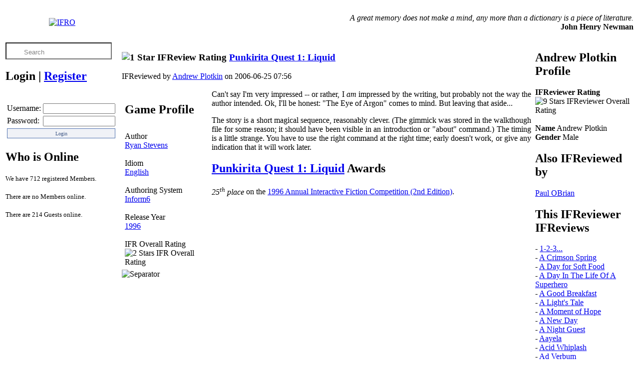

--- FILE ---
content_type: text/html; charset=UTF-8
request_url: https://www.ifreviews.org/index.php?analise=325
body_size: 7028
content:
<!DOCTYPE html>
<head>
    <title>Interactive Fiction Reviews Organization (C)05-12-2004 2026 RootShell</title>
    <link rel="stylesheet" href="css/gui.css?ver=1769678007">
    <meta property="og:title" content="Interactive Fiction Reviews Organization (C)2004-2026 RootShell">
    <meta property="og:author" content="RootShell">
    <meta property="og:type" content="Website">
    <meta property="og:url" content="https://www.ifreviews.org">
    <meta property="og:image" content="https://www.ifreviews.org/imagens/IFRLogo.png">
    <meta property="og:image:type" content="image/png" />
    <meta property="og:image:width" content="64" />
    <meta property="og:image:height" content="60" />
    <meta property="og:description" content="In this site you will find the latest interactive fiction games reviews, written by the Interactive Fiction Community members.">
    <meta property="og:site_name" content="Interactive Fiction Reviews Organization">
    <meta property="og:locale" content="en_US">
    <meta property="fb:admins" content="RootShell.jb">
    <link rel="alternate" type="application/rss+xml" title="IFRO RSS feed" href="https://www.ifreviews.org/RSSIFR.php">
    <link rel="apple-touch-icon" sizes="57x57" href="/apple-touch-icon-57x57.png">
    <link rel="apple-touch-icon" sizes="114x114" href="/apple-touch-icon-114x114.png">
    <link rel="apple-touch-icon" sizes="72x72" href="/apple-touch-icon-72x72.png">
    <link rel="apple-touch-icon" sizes="144x144" href="/apple-touch-icon-144x144.png">
    <link rel="apple-touch-icon" sizes="60x60" href="/apple-touch-icon-60x60.png">
    <link rel="apple-touch-icon" sizes="120x120" href="/apple-touch-icon-120x120.png">
    <link rel="apple-touch-icon" sizes="76x76" href="/apple-touch-icon-76x76.png">
    <link rel="apple-touch-icon" sizes="152x152" href="/apple-touch-icon-152x152.png">
    <link rel="icon" type="image/png" href="/favicon-196x196.png" sizes="196x196">
    <link rel="icon" type="image/png" href="/favicon-160x160.png" sizes="160x160">
    <link rel="icon" type="image/png" href="/favicon-96x96.png" sizes="96x96">
    <link rel="icon" type="image/png" href="/favicon-16x16.png" sizes="16x16">
    <link rel="icon" type="image/png" href="/favicon-32x32.png" sizes="32x32">
    <meta name="msapplication-TileColor" content="#2b5797">
    <meta name="msapplication-TileImage" content="/mstile-144x144.png">
    <meta name="mobile-web-app-capable" content="yes">
    <meta http-equiv="Content-Type" content="text/html;charset=UTF-8">
    <meta name="charset" content="UTF-8">
    <meta name="description" content="Interactive Fiction Reviews Organization (C)2004-2026 RootShell">
    <meta name="keywords" content="interactive fiction,IFRO,ifreviews.org,IFReviews,ifreviews,ifreviewers,review,reviews,written,views,RootShell,José Borges,ifarchive,root,shell,game,games,inform,inform7,inform6,tads,tads3,zcode,z-code,adrift,hugo,tads2,twine,inkle,walkthrough,">
    <meta name="robots" content="index, follow">
    <meta name="googlebot" content="index, follow">
    <meta http-equiv="content-language" content="EN">
    <meta name="copyright" content="Interactive Fiction Reviews Organization (C)2004-2026 RootShell">
    <meta name="author" content="RootShell">
    <meta name="designer" content="RootShell">
    <meta name="email" content="rootshell@ifreviews.org">
    <meta name="rating" content="general">
    <meta name="distribution" content="Global">
    <meta name="twitter:card" content="summary">
    <meta name="twitter:site" content="@ifreviews">
    <meta name="twitter:title" content="Interactive Fiction Reviews Organization">
    <meta name="twitter:description" content="In this site you will find the latest interactive fiction games reviews, written by the Interactive Fiction Community members.">
    <meta name="twitter:creator" content="RootShell">
    <meta name="twitter:image:src" content="https://www.ifreviews.org/imagens/IFRLogo.png">
    <meta name="twitter:domain" content="https://www.ifreviews.org">    
</head>
<body>
    <div id="wrapper">
        <div id="IFRBody" class="moldura">
            <table class="NoBorderColapse"  valign="top" border="0" cellpadding="3" cellspacing="0" width="100%">
                <tr>
                    <td align="center"><a href="index.php"><img alt="IFRO" width="64px" height="60px" border="0" src="/imagens/IFRLogo.png"></a></td>
                    <td colspan="2">
                        <p align='right'><em>A great memory does not make a mind, any more than a dictionary is a piece of literature.</em><br><b>John Henry Newman</b></p>                    </td>
                </tr>
                <tr valign="top">
                    <td width="200px">
                        <form action="index.php" method="POST">
                            <input onfocus="if(this.value=='Search') this.value='';this.style.color = '#000000'" onblur="if(this.value=='') this.value='Search';this.style.color = '#848484'" style="padding: 5px 5px 0px 35px;  background: url('/imagens/pesquisar.png'); height: 25px; text-align: top; background-repeat: no-repeat; background-position: 10px center; color: #848484;" type="text" name="palavra" value="Search" >
                        </form>
                        <table width="205">
</table>

    <div id="IFRBody">
	<h2 align="left">
    Login  <b>|</b>  <a href="index.php?registrar">Register</a>
    </h2>
    <br>
	<form action="process.php" method="POST"><table align="center" border="0" width="100%"><table align="middle" border="0"><tr><td>Username:</td><td><input type="text" name="user" size="16" maxlength="15" value=""></td></tr><tr><td>Password:</td><td><input type="password" name="pass" size="16" maxlength="15" value=""></td><td></td></tr><tr><td colspan="2" align="left">
<input type="hidden" name="remember" value="checked">
<input type="hidden" name="sublogin" value="1">
<input type="submit" name="submit" value="Login" title="Click here to Login" style="border: 1px solid #5374B0; font-family: verdana; font-size: 10px; color: #3E5786; background-color: #F0F2F7; height: 20px; width: 100%;">
</td></tr></table></form></DIV><div align="left" id="IFRBody"><h2>Who is Online</h2><p><small>We have 712 registered Members.<br><br>There are no Members online.<br><br>There are 214 Guests online.</small></p></div>                    </td>
<td
class="ClasseDois"
>

	<div align="left" id="IFRBody"><h3><img alt='1 Star IFReview Rating' border='0' width='165px' height='15px' src='https://www.ifreviews.org/imagens/voto/Analise1.png' title='1 Star IFReview Rating'>   <a  title="Game" href="index.php?jogo=1748">Punkirita Quest 1: Liquid</a></h3>IFReviewed by <a  title="IFReviewer" href="index.php?analista=61">Andrew Plotkin</a> on 2006-06-25 07:56&nbsp;<br><br><div id='IFRBody' style='border-left:0px ; border-right:0px; border-top:0px ; border-bottom:0px ; float: left; padding-left: 0px; padding-bottom: 0px; padding-right: 5px; width:175px; background-color: #FFFFFF;'>
<table width="100%" cellpadding="5" cellspacing="1" align="center" >
                <tr>
                  <td class="IFRBody"><h2>Game Profile</h2></td>
                </tr>
                <tr>
                  <td>Author<br><span ><a title="Author" href="index.php?autor=153">Ryan Stevens</a></span><br><br>Idiom<br><a  title="Idiom" href="index.php?idioma=2">English</a><br><br>Authoring System<br><a title="Platform" href="index.php?linguagem=62">Inform6</a><br><br>Release Year<br><a  title="Year" href="index.php?ano=1996">1996</a><br><br>IFR Overall Rating<br><img alt='2 Stars IFR Overall Rating' border='0' width='165px' height='15px'  src='https://www.ifreviews.org/imagens/voto/IFR2.png' title='2 Stars IFR Overall Rating'></td>
                </tr>
              </table><img alt="Separator" width="1" height="7" border="0" src="https://www.ifreviews.org/imagens/gui/separador.png"></div><div align="justify">  Can't say I'm very impressed -- or rather, I <em>am</em> impressed by the writing, but probably not the way the author intended. Ok, I'll be honest: &quot;The Eye of Argon&quot; comes to mind. But leaving that aside... </div><p align="justify">  The story is a short magical sequence, reasonably clever. (The gimmick was stored in the walkthough file for some reason; it should have been visible in an introduction or &quot;about&quot; command.) The timing is a little strange. You have to use the right command at the right time; early doesn't work, or give any indication that it will work later. </p>                                                                                                            <div align="left" id="IFRBody"><h2><a  title="Game" href="index.php?jogo=1748">Punkirita Quest 1: Liquid</a> Awards</h2><p><ol><i>25<SUP>th</SUP> place</i> on the <span ><a href="index.php?competicao=2">1996 Annual Interactive Fiction Competition (2nd Edition)</a></span>.<br></ol></p></div></td>
<td width="200px"
style="padding-left: 5px; padding-right: 0px; padding-top: 0; padding-bottom: 0">
<div align="left" id="IFRBody"><h2>Andrew Plotkin Profile</h2><p><b>IFReviewer Rating</b><br><img alt='9 Stars IFReviewer Overall Rating' border='0' width='165px' height='15px' src='https://www.ifreviews.org/imagens/voto/Analista9.png' title='9 Stars IFReviewer Overall Rating'><br><br><b>Name</b> Andrew Plotkin<br><b>Gender</b> Male</p></div><div align="left" id="IFRBody"><h2>Also IFReviewed by</h2><p> <a class=outras href='index.php?analise=541'>Paul OBrian</a><br></p></div><div align="left" id="IFRBody"><h2>This IFReviewer IFReviews</h2><p>- <a title="IFReview" href="index.php?analise=484">1-2-3...</a><br>- <a title="IFReview" href="index.php?analise=492">A Crimson Spring</a><br>- <a title="IFReview" href="index.php?analise=510">A Day for Soft Food</a><br>- <a title="IFReview" href="index.php?analise=403">A Day In The Life Of A Superhero</a><br>- <a title="IFReview" href="index.php?analise=342">A Good Breakfast</a><br>- <a title="IFReview" href="index.php?analise=405">A Light's Tale</a><br>- <a title="IFReview" href="index.php?analise=505">A Moment of Hope</a><br>- <a title="IFReview" href="index.php?analise=330">A New Day</a><br>- <a title="IFReview" href="index.php?analise=453">A Night Guest</a><br>- <a title="IFReview" href="index.php?analise=314">Aayela</a><br>- <a title="IFReview" href="index.php?analise=370">Acid Whiplash</a><br>- <a title="IFReview" href="index.php?analise=467">Ad Verbum</a><br>- <a title="IFReview" href="index.php?analise=486">Aftermath</a><br>- <a title="IFReview" href="index.php?analise=316">Alien Abduction?</a><br>- <a title="IFReview" href="index.php?analise=431">All Roads</a><br>- <a title="IFReview" href="index.php?analise=326">All Things Devours</a><br>- <a title="IFReview" href="index.php?analise=442">an apple from nowhere</a><br>- <a title="IFReview" href="index.php?analise=355">Arrival, or Attack of the B-Movie Cliches</a><br>- <a title="IFReview" href="index.php?analise=496">Asendent</a><br>- <a title="IFReview" href="index.php?analise=472">At Wit's End</a><br>- <a title="IFReview" href="index.php?analise=349">Aunt Nancy's House</a><br>- <a title="IFReview" href="index.php?analise=328">Babel</a><br>- <a title="IFReview" href="index.php?analise=440">Bane of the Builders</a><br>- <a title="IFReview" href="index.php?analise=502">Beat the Devil</a><br>- <a title="IFReview" href="index.php?analise=382">Bellclap</a><br>- <a title="IFReview" href="index.php?analise=438">Best of Three</a><br>- <a title="IFReview" href="index.php?analise=400">Blink</a><br>- <a title="IFReview" href="index.php?analise=523">Bliss</a><br>- <a title="IFReview" href="index.php?analise=376">Blue Chairs</a><br>- <a title="IFReview" href="index.php?analise=395">Blue Sky</a><br>- <a title="IFReview" href="index.php?analise=497">Breaking the Code</a><br>- <a title="IFReview" href="index.php?analise=516">Calliope</a><br>- <a title="IFReview" href="index.php?analise=444">Carma</a><br>- <a title="IFReview" href="index.php?analise=347">CASK</a><br>- <a title="IFReview" href="index.php?analise=489">Castle Amnos</a><br>- <a title="IFReview" href="index.php?analise=430">Castlemaze</a><br>- <a title="IFReview" href="index.php?analise=369">Cattus Atrox</a><br>- <a title="IFReview" href="index.php?analise=515">Chaos</a><br>- <a title="IFReview" href="index.php?analise=514">Chicks Dig Jerks</a><br>- <a title="IFReview" href="index.php?analise=378">Chronicle Play Torn</a><br>- <a title="IFReview" href="index.php?analise=427">coffee quest II</a><br>- <a title="IFReview" href="index.php?analise=421">Color and Number</a><br>- <a title="IFReview" href="index.php?analise=350">Coming Home</a><br>- <a title="IFReview" href="index.php?analise=493">Comp00ter Game</a><br>- <a title="IFReview" href="index.php?analise=413">Constraints</a><br>- <a title="IFReview" href="index.php?analise=509">Death to my Enemies</a><br>- <a title="IFReview" href="index.php?analise=320">Delusions</a><br>- <a title="IFReview" href="index.php?analise=483">Desert Heat: A Romance Of Sorts</a><br>- <a title="IFReview" href="index.php?analise=464">Dinner with Andre</a><br>- <a title="IFReview" href="index.php?analise=356">Downtown Tokyo, Present Day</a><br>- <a title="IFReview" href="index.php?analise=348">E-Mailbox</a><br>- <a title="IFReview" href="index.php?analise=441">Earth and Sky 1</a><br>- <a title="IFReview" href="index.php?analise=412">Earth and Sky 2: Another Earth, Another Sky</a><br>- <a title="IFReview" href="index.php?analise=377">Earth And Sky 3: Luminous Horizon</a><br>- <a title="IFReview" href="index.php?analise=436">Elements</a><br>- <a title="IFReview" href="index.php?analise=354">Enlightenment</a><br>- <a title="IFReview" href="index.php?analise=481">Enlisted</a><br>- <a title="IFReview" href="index.php?analise=501">Erehwon</a><br>- <a title="IFReview" href="index.php?analise=416">Eric's Gift</a><br>- <a title="IFReview" href="index.php?analise=415">Evacuate</a><br>- <a title="IFReview" href="index.php?analise=506">Exhibition</a><br>- <a title="IFReview" href="index.php?analise=321">Fear</a><br>- <a title="IFReview" href="index.php?analise=372">Fifteen</a><br>- <a title="IFReview" href="index.php?analise=443">Fine Tuned</a><br>- <a title="IFReview" href="index.php?analise=500">For a Change</a><br>- <a title="IFReview" href="index.php?analise=410">Fort Aegea</a><br>- <a title="IFReview" href="index.php?analise=364">Four in One</a><br>- <a title="IFReview" href="index.php?analise=517">Four Seconds</a><br>- <a title="IFReview" href="index.php?analise=340">Friday Afternoon</a><br>- <a title="IFReview" href="index.php?analise=433">Fusillade</a><br>- <a title="IFReview" href="index.php?analise=332">Glowgrass</a><br>- <a title="IFReview" href="index.php?analise=388">Goose, Egg, Badger</a><br>- <a title="IFReview" href="index.php?analise=482">Got ID?</a><br>- <a title="IFReview" href="index.php?analise=439">Grayscale</a><br>- <a title="IFReview" href="index.php?analise=530">Guard Duty</a><br>- <a title="IFReview" href="index.php?analise=469">Guess the Verb!</a><br>- <a title="IFReview" href="index.php?analise=511">Halothane</a><br>- <a title="IFReview" href="index.php?analise=475">Happy Ever After</a><br>- <a title="IFReview" href="index.php?analise=423">Hell: A Comedy of Errors</a><br>- <a title="IFReview" href="index.php?analise=373">Human Resources Stories</a><br>- <a title="IFReview" href="index.php?analise=383">I Must Play</a><br>- <a title="IFReview" href="index.php?analise=389">Identity</a><br>- <a title="IFReview" href="index.php?analise=418">Identity Thief</a><br>- <a title="IFReview" href="index.php?analise=315">In the End</a><br>- <a title="IFReview" href="index.php?analise=368">In the Spotlight</a><br>- <a title="IFReview" href="index.php?analise=357">Informatory</a><br>- <a title="IFReview" href="index.php?analise=504">Jacks or Better to Murder, Aces to Win</a><br>- <a title="IFReview" href="index.php?analise=411">Janitor</a><br>- <a title="IFReview" href="index.php?analise=494">Jarod's Journey</a><br>- <a title="IFReview" href="index.php?analise=437">Journey from an Islet</a><br>- <a title="IFReview" href="index.php?analise=450">Jump</a><br>- <a title="IFReview" href="index.php?analise=458">Kaged</a><br>- <a title="IFReview" href="index.php?analise=526">King Arthur's Night Out</a><br>- <a title="IFReview" href="index.php?analise=310">Kissing the Buddha's Feet</a><br>- <a title="IFReview" href="index.php?analise=429">Koan</a><br>- <a title="IFReview" href="index.php?analise=392">Kurusu City</a><br>- <a title="IFReview" href="index.php?analise=459">Letters from Home</a><br>- <a title="IFReview" href="index.php?analise=508">Life on Beal Street</a><br>- <a title="IFReview" href="index.php?analise=366">Lightiania</a><br>- <a title="IFReview" href="index.php?analise=352">Little Blue Men</a><br>- <a title="IFReview" href="index.php?analise=524">Lomalow</a><br>- <a title="IFReview" href="index.php?analise=529">Lurk. Unite. Die. Invent. Think. Expire.</a><br>- <a title="IFReview" href="index.php?analise=397">Magocracy</a><br>- <a title="IFReview" href="index.php?analise=312">Maiden of the Moonlight</a><br>- <a title="IFReview" href="index.php?analise=471">Masquerade</a><br>- <a title="IFReview" href="index.php?analise=462">Metamorphoses</a><br>- <a title="IFReview" href="index.php?analise=375">Mingsheng</a><br>- <a title="IFReview" href="index.php?analise=426">Moonbase</a><br>- <a title="IFReview" href="index.php?analise=359">Mother Loose</a><br>- <a title="IFReview" href="index.php?analise=380">Murder At The Aero Club</a><br>- <a title="IFReview" href="index.php?analise=367">Muse: An Autumn Romance</a><br>- <a title="IFReview" href="index.php?analise=519">Music Education</a><br>- <a title="IFReview" href="index.php?analise=460">My Angel</a><br>- <a title="IFReview" href="index.php?analise=414">MythTale</a><br>- <a title="IFReview" href="index.php?analise=457">Nevermore</a><br>- <a title="IFReview" href="index.php?analise=322">Of Forms Unknown</a><br>- <a title="IFReview" href="index.php?analise=512">On the Farm</a><br>- <a title="IFReview" href="index.php?analise=518">Only After Dark</a><br>- <a title="IFReview" href="index.php?analise=393">Order</a><br>- <a title="IFReview" href="index.php?analise=528">Outsided</a><br>- <a title="IFReview" href="index.php?analise=520">Pass the Banana</a><br>- <a title="IFReview" href="index.php?analise=311">Phlegm</a><br>- <a title="IFReview" href="index.php?analise=351">Photopia</a><br>- <a title="IFReview" href="index.php?analise=344">Phred Phontious and the Quest for Pizza</a><br>- <a title="IFReview" href="index.php?analise=309">Piece of Mind</a><br>- <a title="IFReview" href="index.php?analise=466">Planet of the Infinite Minds</a><br>- <a title="IFReview" href="index.php?analise=333">Poor Zefron's Almanac</a><br>- <a title="IFReview" href="index.php?analise=432">Prized Possession</a><br>- <a title="IFReview" href="index.php?analise=488">Prodly the Puffin</a><br>- <a title="IFReview" href="index.php?analise=402">PTBAD 3</a><br>- <a title="IFReview" href="index.php?analise=468">Punk Points</a><br>- <a title="IFReview" href="index.php?analise=365">Purple</a><br>- <a title="IFReview" href="index.php?analise=317">Ralph</a><br>- <a title="IFReview" href="index.php?analise=456">Rameses</a><br>- <a title="IFReview" href="index.php?analise=428">Ramon and Jonathan</a><br>- <a title="IFReview" href="index.php?analise=396">Redeye</a><br>- <a title="IFReview" href="index.php?analise=531">Remembrance</a><br>- <a title="IFReview" href="index.php?analise=360">Research Dig</a><br>- <a title="IFReview" href="index.php?analise=485">Return to Zork: Another Story</a><br>- <a title="IFReview" href="index.php?analise=318">Reverberations</a><br>- <a title="IFReview" href="index.php?analise=324">Rippled Flesh</a><br>- <a title="IFReview" href="index.php?analise=358">Ritual of Purification</a><br>- <a title="IFReview" href="index.php?analise=404">Ruined Robots</a><br>- <a title="IFReview" href="index.php?analise=420">Scary House Amulet!</a><br>- <a title="IFReview" href="index.php?analise=454">Schroedinger's Cat</a><br>- <a title="IFReview" href="index.php?analise=417">Screen</a><br>- <a title="IFReview" href="index.php?analise=335">She's Got a Thing for a Spring</a><br>- <a title="IFReview" href="index.php?analise=452">Silicon Castles</a><br>- <a title="IFReview" href="index.php?analise=385">Sins Against Mimesis</a><br>- <a title="IFReview" href="index.php?analise=507">Six Stories</a><br>- <a title="IFReview" href="index.php?analise=308">Small World</a><br>- <a title="IFReview" href="index.php?analise=371">Spacestation</a><br>- <a title="IFReview" href="index.php?analise=374">Splashdown</a><br>- <a title="IFReview" href="index.php?analise=522">Spodgeville Murphy and the Jewelled Eye of Wossname</a><br>- <a title="IFReview" href="index.php?analise=379">Square Circle</a><br>- <a title="IFReview" href="index.php?analise=394">Stack Overflow</a><br>- <a title="IFReview" href="index.php?analise=323">Stargazer: An Adventure In Outfitting</a><br>- <a title="IFReview" href="index.php?analise=445">Stick It to the Man</a><br>- <a title="IFReview" href="index.php?analise=448">Stiffy Makane: The Undiscovered Country</a><br>- <a title="IFReview" href="index.php?analise=381">Sting Of The Wasp</a><br>- <a title="IFReview" href="index.php?analise=521">Stone Cell</a><br>- <a title="IFReview" href="index.php?analise=527">Strangers in the Night</a><br>- <a title="IFReview" href="index.php?analise=479">Stupid Kittens</a><br>- <a title="IFReview" href="index.php?analise=425">Sun and Moon</a><br>- <a title="IFReview" href="index.php?analise=327">Sunset Over Savannah</a><br>- <a title="IFReview" href="index.php?analise=346">Sylenius Mysterium</a><br>- <a title="IFReview" href="index.php?analise=339">Symetry</a><br>- <a title="IFReview" href="index.php?analise=307">Tapestry</a><br>- <a title="IFReview" href="index.php?analise=345">Temple of the Orc Mage</a><br>- <a title="IFReview" href="index.php?analise=473">The Best Man</a><br>- <a title="IFReview" href="index.php?analise=477">The Big Mama</a><br>- <a title="IFReview" href="index.php?analise=390">The Big Scoop</a><br>- <a title="IFReview" href="index.php?analise=422">The Case of Samuel Gregor</a><br>- <a title="IFReview" href="index.php?analise=361">The City</a><br>- <a title="IFReview" href="index.php?analise=487">The Clock</a><br>- <a title="IFReview" href="index.php?analise=449">The Cruise</a><br>- <a title="IFReview" href="index.php?analise=463">The Djinni Chronicles</a><br>- <a title="IFReview" href="index.php?analise=329">The Edifice</a><br>- <a title="IFReview" href="index.php?analise=478">The End Means Escape</a><br>- <a title="IFReview" href="index.php?analise=446">The Evil Sorcerer</a><br>- <a title="IFReview" href="index.php?analise=338">The Frenetic Five vs. Sturm und Drang</a><br>- <a title="IFReview" href="index.php?analise=434">The Gostak</a><br>- <a title="IFReview" href="index.php?analise=407">The Granite Book</a><br>- <a title="IFReview" href="index.php?analise=386">The Great Xavio</a><br>- <a title="IFReview" href="index.php?analise=503">The HeBGB Horror!</a><br>- <a title="IFReview" href="index.php?analise=334">The Lost Spellmaker</a><br>- <a title="IFReview" href="index.php?analise=474">The Masque of the Last Faeries</a><br>- <a title="IFReview" href="index.php?analise=313">The Meteor, The Stone And A Long Glass Of Sherbet</a><br>- <a title="IFReview" href="index.php?analise=406">The Moonlit Tower</a><br>- <a title="IFReview" href="index.php?analise=455">The Newcomer</a><br>- <a title="IFReview" href="index.php?analise=343">The Obscene Quest of Dr. Aardvarkbarf</a><br>- <a title="IFReview" href="index.php?analise=387">The Orion Agenda</a><br>- <a title="IFReview" href="index.php?analise=491">The Pickpocket</a><br>- <a title="IFReview" href="index.php?analise=353">The Plant</a><br>- <a title="IFReview" href="index.php?analise=398">The Realm</a><br>- <a title="IFReview" href="index.php?analise=341">The Tempest</a><br>- <a title="IFReview" href="index.php?analise=408">The Temple</a><br>- <a title="IFReview" href="index.php?analise=470">The Trip</a><br>- <a title="IFReview" href="index.php?analise=513">The Water Bird</a><br>- <a title="IFReview" href="index.php?analise=525">Thorfinn's Realm</a><br>- <a title="IFReview" href="index.php?analise=476">Threading the Labyrinth</a><br>- <a title="IFReview" href="index.php?analise=409">Till Death Makes a Monk-Fish Out of Me!</a><br>- <a title="IFReview" href="index.php?analise=419">Tookie's Song</a><br>- <a title="IFReview" href="index.php?analise=391">Trading Punches</a><br>- <a title="IFReview" href="index.php?analise=465">Transfer</a><br>- <a title="IFReview" href="index.php?analise=362">Trapped in a One-Room Dilly</a><br>- <a title="IFReview" href="index.php?analise=337">Travels in the Land of Erden</a><br>- <a title="IFReview" href="index.php?analise=384">Typo</a><br>- <a title="IFReview" href="index.php?analise=490">Unnkulia X: Escape of the Sacrificed</a><br>- <a title="IFReview" href="index.php?analise=435">Vicious Cycles</a><br>- <a title="IFReview" href="index.php?analise=336">VirtuaTech</a><br>- <a title="IFReview" href="index.php?analise=447">Volcano Isle</a><br>- <a title="IFReview" href="index.php?analise=319">Wearing the Claw</a><br>- <a title="IFReview" href="index.php?analise=495">What-IF?</a><br>- <a title="IFReview" href="index.php?analise=424">When Help Collides</a><br>- <a title="IFReview" href="index.php?analise=363">Where Evil Dwells</a><br>- <a title="IFReview" href="index.php?analise=399">Who Created That Monster?</a><br>- <a title="IFReview" href="index.php?analise=499">Winter Wonderland</a><br>- <a title="IFReview" href="index.php?analise=480">Withdrawal Symptoms</a><br>- <a title="IFReview" href="index.php?analise=461">Yes, Another Game With A Dragon!</a><br>- <a title="IFReview" href="index.php?analise=451">You Are Here</a><br>- <a title="IFReview" href="index.php?analise=401">Zero One</a><br>- <a title="IFReview" href="index.php?analise=331">Zero Sum Game</a><br></p></div></td>
</tr>
</table>
<br><br>
<footer><table class="NoBorderColapse" border="0" cellspacing="0" width="100%"><tr><td class="rodape"  align="center"><small><a title="www.ifreviews.org" href="/">www.ifreviews.org</a> &copy05-12-2004 / 29-01-2026, <a target="_blank" rel="author" href="http://plus.google.com/118097364485559014779?rel=author">RootShell</a>. All Rights Reserved.<br>Your use of this website constitutes acceptance of it's <a href="/index.php?PrivacyPolicy">privacy policy</a> and <a href="/index.php?TermsOfUse">terms of use</a>. <br> All contributed material on IFReviews.org is the property and responsibility of its IFReviewer;<br>for reprint rights, please contact the IFReviewer directly.</small><br><br><a  TARGET="_blank" href="http://pinterest.com/ifreviews/"><img alt="Pinterest" src="/imagens/pinterest-button.png" width="80" height="28" alt="Follow Me on Pinterest"></a>&nbsp;<a class=imagem TARGET="_blank" href="http://www.facebook.com/InteractiveFictionReviewsOrganization"><img alt="Facebook" width="32px" height="32px" border="0" src="/imagens/gui/facebook.png"></a>&nbsp;<a TARGET="_blank" rel="author" href="http://plus.google.com/118097364485559014779?rel=author"><img alt="Google+" border="0" width="32px" height="32px" src="/imagens/gui/googleplus.png"></a>&nbsp;<a class=imagem TARGET="_blank" href="/RSSIFR.php"><img alt="RSS Feed" border="0" width="77px" height="35px" src="/imagens/gui/IFRRSS.png"></a>&nbsp;<a class=imagem  TARGET="_blank" href="http://validator.w3.org/feed/check.cgi?url=https://www.ifreviews.org/RSSIFR.php"><img alt="Valid RSS Feed" border="0" width="88px" height="31px" src="/imagens/gui/valid-rss.png" alt="[Valid RSS]" title="Validate my RSS feed"/></a>&nbsp;</td></tr><tr><td  align="center"><br>This page was last modified on Monday, 09 May 2022 18:16 (GMT)</td></tr></table></footer>
</div></div>
<script type="text/javascript" src="/stats/php-stats.js.php"></script><script type="text/javascript" src="/js/lytebox/lytebox.js"></script><script type="text/javascript" src="/js/Ajax.js"></script><script type="text/javascript">
    var _gaq = _gaq || [];
    _gaq.push(['_setAccount', 'UA-3275554-1']);
    _gaq.push(['_trackPageview']);
    (function() {
        var ga = document.createElement('script'); ga.type = 'text/javascript'; ga.async = true;
        ga.src = 'https://www.ifreviews.org/js/dc.js';
        var s = document.getElementsByTagName('script')[0]; s.parentNode.insertBefore(ga, s);
    })();
</script>
</body></html>
